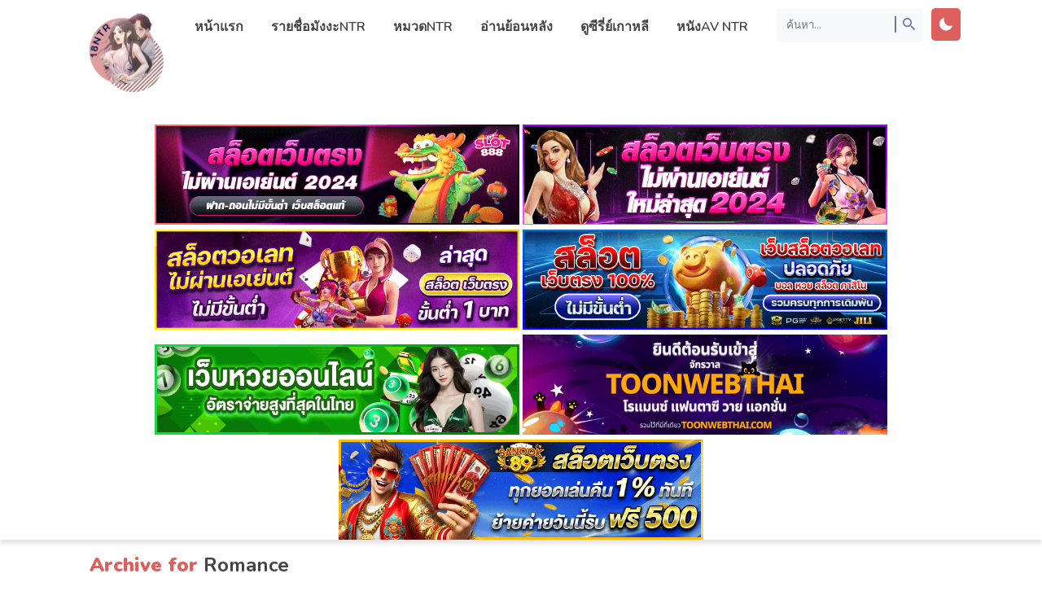

--- FILE ---
content_type: text/html; charset=UTF-8
request_url: https://18ntr.com/genre/romance/
body_size: 14438
content:
<html xmlns="http://www.w3.org/1999/xhtml" lang="th">
<head>
<meta name="viewport" content="width=device-width, initial-scale=1">
<meta http-equiv="Content-Type" content="text/html; charset=UTF-8" />
<meta name="revisit-after" content="1 days">
<meta name="rating" content="general">
<meta name="distribution" content="global">
<meta name="target" content="global">
<meta content='All-Language' http-equiv='Content-Language'/>
<meta name="DC.title" content="Romance Archives - 18NTR | แหล่งรวบรวมมังงะ NTR มังงะแย่งแฟน" />
<title>Romance Archives - 18NTR | แหล่งรวบรวมมังงะ NTR มังงะแย่งแฟน</title>
<!-- Facebook SDK -->
<div id="fb-root"></div>
<script async defer crossorigin="anonymous" src="https://connect.facebook.net/en_US/sdk.js#xfbml=1&version=v17.0" nonce="549443259368787"></script>
<meta name='robots' content='index, follow, max-image-preview:large, max-snippet:-1, max-video-preview:-1' />

	<!-- This site is optimized with the Yoast SEO plugin v26.7 - https://yoast.com/wordpress/plugins/seo/ -->
	<link rel="canonical" href="https://18ntr.com/genre/romance/" />
	<link rel="next" href="https://18ntr.com/genre/romance/page/2/" />
	<meta property="og:locale" content="th_TH" />
	<meta property="og:type" content="article" />
	<meta property="og:title" content="Romance Archives - 18NTR | แหล่งรวบรวมมังงะ NTR มังงะแย่งแฟน" />
	<meta property="og:url" content="https://18ntr.com/genre/romance/" />
	<meta property="og:site_name" content="18NTR | แหล่งรวบรวมมังงะ NTR มังงะแย่งแฟน" />
	<meta name="twitter:card" content="summary_large_image" />
	<script type="application/ld+json" class="yoast-schema-graph">{"@context":"https://schema.org","@graph":[{"@type":"CollectionPage","@id":"https://18ntr.com/genre/romance/","url":"https://18ntr.com/genre/romance/","name":"Romance Archives - 18NTR | แหล่งรวบรวมมังงะ NTR มังงะแย่งแฟน","isPartOf":{"@id":"https://18ntr.com/#website"},"primaryImageOfPage":{"@id":"https://18ntr.com/genre/romance/#primaryimage"},"image":{"@id":"https://18ntr.com/genre/romance/#primaryimage"},"thumbnailUrl":"https://18ntr.com/wp-content/uploads/2024/03/88-1.webp","breadcrumb":{"@id":"https://18ntr.com/genre/romance/#breadcrumb"},"inLanguage":"th"},{"@type":"ImageObject","inLanguage":"th","@id":"https://18ntr.com/genre/romance/#primaryimage","url":"https://18ntr.com/wp-content/uploads/2024/03/88-1.webp","contentUrl":"https://18ntr.com/wp-content/uploads/2024/03/88-1.webp","width":1080,"height":1512},{"@type":"BreadcrumbList","@id":"https://18ntr.com/genre/romance/#breadcrumb","itemListElement":[{"@type":"ListItem","position":1,"name":"Home","item":"https://18ntr.com/"},{"@type":"ListItem","position":2,"name":"Romance"}]},{"@type":"WebSite","@id":"https://18ntr.com/#website","url":"https://18ntr.com/","name":"18NTR | แหล่งรวบรวมมังงะ NTR มังงะแย่งแฟน","description":"อ่านมังงะ โดจินNTR Doujin Manhwa แปลไทย มังงะเกาหลี18+ มังงะแนวถูกแย่งแฟน ถูกแย่งเมีย","potentialAction":[{"@type":"SearchAction","target":{"@type":"EntryPoint","urlTemplate":"https://18ntr.com/?s={search_term_string}"},"query-input":{"@type":"PropertyValueSpecification","valueRequired":true,"valueName":"search_term_string"}}],"inLanguage":"th"}]}</script>
	<!-- / Yoast SEO plugin. -->


<link rel="alternate" type="application/rss+xml" title="ฟีด 18NTR | แหล่งรวบรวมมังงะ NTR มังงะแย่งแฟน &raquo; Romance Genres" href="https://18ntr.com/genre/romance/feed/" />
<style id='wp-img-auto-sizes-contain-inline-css' type='text/css'>
img:is([sizes=auto i],[sizes^="auto," i]){contain-intrinsic-size:3000px 1500px}
/*# sourceURL=wp-img-auto-sizes-contain-inline-css */
</style>

<link rel='stylesheet' id='wp-block-library-css' href='https://18ntr.com/wp-includes/css/dist/block-library/style.min.css?ver=6.9' type='text/css' media='all' />
<style id='global-styles-inline-css' type='text/css'>
:root{--wp--preset--aspect-ratio--square: 1;--wp--preset--aspect-ratio--4-3: 4/3;--wp--preset--aspect-ratio--3-4: 3/4;--wp--preset--aspect-ratio--3-2: 3/2;--wp--preset--aspect-ratio--2-3: 2/3;--wp--preset--aspect-ratio--16-9: 16/9;--wp--preset--aspect-ratio--9-16: 9/16;--wp--preset--color--black: #000000;--wp--preset--color--cyan-bluish-gray: #abb8c3;--wp--preset--color--white: #ffffff;--wp--preset--color--pale-pink: #f78da7;--wp--preset--color--vivid-red: #cf2e2e;--wp--preset--color--luminous-vivid-orange: #ff6900;--wp--preset--color--luminous-vivid-amber: #fcb900;--wp--preset--color--light-green-cyan: #7bdcb5;--wp--preset--color--vivid-green-cyan: #00d084;--wp--preset--color--pale-cyan-blue: #8ed1fc;--wp--preset--color--vivid-cyan-blue: #0693e3;--wp--preset--color--vivid-purple: #9b51e0;--wp--preset--gradient--vivid-cyan-blue-to-vivid-purple: linear-gradient(135deg,rgb(6,147,227) 0%,rgb(155,81,224) 100%);--wp--preset--gradient--light-green-cyan-to-vivid-green-cyan: linear-gradient(135deg,rgb(122,220,180) 0%,rgb(0,208,130) 100%);--wp--preset--gradient--luminous-vivid-amber-to-luminous-vivid-orange: linear-gradient(135deg,rgb(252,185,0) 0%,rgb(255,105,0) 100%);--wp--preset--gradient--luminous-vivid-orange-to-vivid-red: linear-gradient(135deg,rgb(255,105,0) 0%,rgb(207,46,46) 100%);--wp--preset--gradient--very-light-gray-to-cyan-bluish-gray: linear-gradient(135deg,rgb(238,238,238) 0%,rgb(169,184,195) 100%);--wp--preset--gradient--cool-to-warm-spectrum: linear-gradient(135deg,rgb(74,234,220) 0%,rgb(151,120,209) 20%,rgb(207,42,186) 40%,rgb(238,44,130) 60%,rgb(251,105,98) 80%,rgb(254,248,76) 100%);--wp--preset--gradient--blush-light-purple: linear-gradient(135deg,rgb(255,206,236) 0%,rgb(152,150,240) 100%);--wp--preset--gradient--blush-bordeaux: linear-gradient(135deg,rgb(254,205,165) 0%,rgb(254,45,45) 50%,rgb(107,0,62) 100%);--wp--preset--gradient--luminous-dusk: linear-gradient(135deg,rgb(255,203,112) 0%,rgb(199,81,192) 50%,rgb(65,88,208) 100%);--wp--preset--gradient--pale-ocean: linear-gradient(135deg,rgb(255,245,203) 0%,rgb(182,227,212) 50%,rgb(51,167,181) 100%);--wp--preset--gradient--electric-grass: linear-gradient(135deg,rgb(202,248,128) 0%,rgb(113,206,126) 100%);--wp--preset--gradient--midnight: linear-gradient(135deg,rgb(2,3,129) 0%,rgb(40,116,252) 100%);--wp--preset--font-size--small: 13px;--wp--preset--font-size--medium: 20px;--wp--preset--font-size--large: 36px;--wp--preset--font-size--x-large: 42px;--wp--preset--spacing--20: 0.44rem;--wp--preset--spacing--30: 0.67rem;--wp--preset--spacing--40: 1rem;--wp--preset--spacing--50: 1.5rem;--wp--preset--spacing--60: 2.25rem;--wp--preset--spacing--70: 3.38rem;--wp--preset--spacing--80: 5.06rem;--wp--preset--shadow--natural: 6px 6px 9px rgba(0, 0, 0, 0.2);--wp--preset--shadow--deep: 12px 12px 50px rgba(0, 0, 0, 0.4);--wp--preset--shadow--sharp: 6px 6px 0px rgba(0, 0, 0, 0.2);--wp--preset--shadow--outlined: 6px 6px 0px -3px rgb(255, 255, 255), 6px 6px rgb(0, 0, 0);--wp--preset--shadow--crisp: 6px 6px 0px rgb(0, 0, 0);}:where(.is-layout-flex){gap: 0.5em;}:where(.is-layout-grid){gap: 0.5em;}body .is-layout-flex{display: flex;}.is-layout-flex{flex-wrap: wrap;align-items: center;}.is-layout-flex > :is(*, div){margin: 0;}body .is-layout-grid{display: grid;}.is-layout-grid > :is(*, div){margin: 0;}:where(.wp-block-columns.is-layout-flex){gap: 2em;}:where(.wp-block-columns.is-layout-grid){gap: 2em;}:where(.wp-block-post-template.is-layout-flex){gap: 1.25em;}:where(.wp-block-post-template.is-layout-grid){gap: 1.25em;}.has-black-color{color: var(--wp--preset--color--black) !important;}.has-cyan-bluish-gray-color{color: var(--wp--preset--color--cyan-bluish-gray) !important;}.has-white-color{color: var(--wp--preset--color--white) !important;}.has-pale-pink-color{color: var(--wp--preset--color--pale-pink) !important;}.has-vivid-red-color{color: var(--wp--preset--color--vivid-red) !important;}.has-luminous-vivid-orange-color{color: var(--wp--preset--color--luminous-vivid-orange) !important;}.has-luminous-vivid-amber-color{color: var(--wp--preset--color--luminous-vivid-amber) !important;}.has-light-green-cyan-color{color: var(--wp--preset--color--light-green-cyan) !important;}.has-vivid-green-cyan-color{color: var(--wp--preset--color--vivid-green-cyan) !important;}.has-pale-cyan-blue-color{color: var(--wp--preset--color--pale-cyan-blue) !important;}.has-vivid-cyan-blue-color{color: var(--wp--preset--color--vivid-cyan-blue) !important;}.has-vivid-purple-color{color: var(--wp--preset--color--vivid-purple) !important;}.has-black-background-color{background-color: var(--wp--preset--color--black) !important;}.has-cyan-bluish-gray-background-color{background-color: var(--wp--preset--color--cyan-bluish-gray) !important;}.has-white-background-color{background-color: var(--wp--preset--color--white) !important;}.has-pale-pink-background-color{background-color: var(--wp--preset--color--pale-pink) !important;}.has-vivid-red-background-color{background-color: var(--wp--preset--color--vivid-red) !important;}.has-luminous-vivid-orange-background-color{background-color: var(--wp--preset--color--luminous-vivid-orange) !important;}.has-luminous-vivid-amber-background-color{background-color: var(--wp--preset--color--luminous-vivid-amber) !important;}.has-light-green-cyan-background-color{background-color: var(--wp--preset--color--light-green-cyan) !important;}.has-vivid-green-cyan-background-color{background-color: var(--wp--preset--color--vivid-green-cyan) !important;}.has-pale-cyan-blue-background-color{background-color: var(--wp--preset--color--pale-cyan-blue) !important;}.has-vivid-cyan-blue-background-color{background-color: var(--wp--preset--color--vivid-cyan-blue) !important;}.has-vivid-purple-background-color{background-color: var(--wp--preset--color--vivid-purple) !important;}.has-black-border-color{border-color: var(--wp--preset--color--black) !important;}.has-cyan-bluish-gray-border-color{border-color: var(--wp--preset--color--cyan-bluish-gray) !important;}.has-white-border-color{border-color: var(--wp--preset--color--white) !important;}.has-pale-pink-border-color{border-color: var(--wp--preset--color--pale-pink) !important;}.has-vivid-red-border-color{border-color: var(--wp--preset--color--vivid-red) !important;}.has-luminous-vivid-orange-border-color{border-color: var(--wp--preset--color--luminous-vivid-orange) !important;}.has-luminous-vivid-amber-border-color{border-color: var(--wp--preset--color--luminous-vivid-amber) !important;}.has-light-green-cyan-border-color{border-color: var(--wp--preset--color--light-green-cyan) !important;}.has-vivid-green-cyan-border-color{border-color: var(--wp--preset--color--vivid-green-cyan) !important;}.has-pale-cyan-blue-border-color{border-color: var(--wp--preset--color--pale-cyan-blue) !important;}.has-vivid-cyan-blue-border-color{border-color: var(--wp--preset--color--vivid-cyan-blue) !important;}.has-vivid-purple-border-color{border-color: var(--wp--preset--color--vivid-purple) !important;}.has-vivid-cyan-blue-to-vivid-purple-gradient-background{background: var(--wp--preset--gradient--vivid-cyan-blue-to-vivid-purple) !important;}.has-light-green-cyan-to-vivid-green-cyan-gradient-background{background: var(--wp--preset--gradient--light-green-cyan-to-vivid-green-cyan) !important;}.has-luminous-vivid-amber-to-luminous-vivid-orange-gradient-background{background: var(--wp--preset--gradient--luminous-vivid-amber-to-luminous-vivid-orange) !important;}.has-luminous-vivid-orange-to-vivid-red-gradient-background{background: var(--wp--preset--gradient--luminous-vivid-orange-to-vivid-red) !important;}.has-very-light-gray-to-cyan-bluish-gray-gradient-background{background: var(--wp--preset--gradient--very-light-gray-to-cyan-bluish-gray) !important;}.has-cool-to-warm-spectrum-gradient-background{background: var(--wp--preset--gradient--cool-to-warm-spectrum) !important;}.has-blush-light-purple-gradient-background{background: var(--wp--preset--gradient--blush-light-purple) !important;}.has-blush-bordeaux-gradient-background{background: var(--wp--preset--gradient--blush-bordeaux) !important;}.has-luminous-dusk-gradient-background{background: var(--wp--preset--gradient--luminous-dusk) !important;}.has-pale-ocean-gradient-background{background: var(--wp--preset--gradient--pale-ocean) !important;}.has-electric-grass-gradient-background{background: var(--wp--preset--gradient--electric-grass) !important;}.has-midnight-gradient-background{background: var(--wp--preset--gradient--midnight) !important;}.has-small-font-size{font-size: var(--wp--preset--font-size--small) !important;}.has-medium-font-size{font-size: var(--wp--preset--font-size--medium) !important;}.has-large-font-size{font-size: var(--wp--preset--font-size--large) !important;}.has-x-large-font-size{font-size: var(--wp--preset--font-size--x-large) !important;}
/*# sourceURL=global-styles-inline-css */
</style>

<style id='classic-theme-styles-inline-css' type='text/css'>
/*! This file is auto-generated */
.wp-block-button__link{color:#fff;background-color:#32373c;border-radius:9999px;box-shadow:none;text-decoration:none;padding:calc(.667em + 2px) calc(1.333em + 2px);font-size:1.125em}.wp-block-file__button{background:#32373c;color:#fff;text-decoration:none}
/*# sourceURL=/wp-includes/css/classic-themes.min.css */
</style>
<link rel='stylesheet' id='Ionicons-css' href='https://18ntr.com/wp-content/themes/18ntr/assets/css/ionicons.min.css?ver=6.9' type='text/css' media='all' />
<link rel='stylesheet' id='Style-css' href='https://18ntr.com/wp-content/themes/18ntr/style.css?ver=6.9' type='text/css' media='all' />
<link rel='stylesheet' id='Sweetalert-css' href='https://18ntr.com/wp-content/themes/18ntr/assets/css/sweetalert2.min.css?ver=6.9' type='text/css' media='all' />
<link rel='stylesheet' id='simple-favorites-css' href='https://18ntr.com/wp-content/plugins/favorites/assets/css/favorites.css?ver=2.3.6' type='text/css' media='all' />
<script type="text/javascript" src="https://18ntr.com/wp-content/themes/18ntr/assets/js/sweetalert2.all.min.js?ver=6.9" id="Sweetalert JS-js"></script>
<script type="text/javascript" src="https://18ntr.com/wp-content/themes/18ntr/assets/js/jquery.min.js" id="jquery-js"></script>
<script type="text/javascript" id="favorites-js-extra">
/* <![CDATA[ */
var favorites_data = {"ajaxurl":"https://18ntr.com/wp-admin/admin-ajax.php","nonce":"d8dd18c942","favorite":"\u003Ci class=\"icon ion-md-heart\"\u003E\u003C/i\u003E Bookmark","favorited":"\u003Ci class=\"icon ion-md-close\"\u003E\u003C/i\u003E Remove","includecount":"","indicate_loading":"","loading_text":"Loading","loading_image":"","loading_image_active":"","loading_image_preload":"","cache_enabled":"1","button_options":{"button_type":"custom","custom_colors":false,"box_shadow":false,"include_count":false,"default":{"background_default":false,"border_default":false,"text_default":false,"icon_default":false,"count_default":false},"active":{"background_active":false,"border_active":false,"text_active":false,"icon_active":false,"count_active":false}},"authentication_modal_content":"\u003Cp\u003EPlease login to add favorites.\u003C/p\u003E\u003Cp\u003E\u003Ca href=\"#\" data-favorites-modal-close\u003EDismiss this notice\u003C/a\u003E\u003C/p\u003E","authentication_redirect":"","dev_mode":"","logged_in":"","user_id":"0","authentication_redirect_url":"https://18ntr.com/ntr18-18/"};
//# sourceURL=favorites-js-extra
/* ]]> */
</script>
<script type="text/javascript" src="https://18ntr.com/wp-content/plugins/favorites/assets/js/favorites.min.js?ver=2.3.6" id="favorites-js"></script>
<link rel="https://api.w.org/" href="https://18ntr.com/wp-json/" /><link rel="EditURI" type="application/rsd+xml" title="RSD" href="https://18ntr.com/xmlrpc.php?rsd" />
<meta name="generator" content="WordPress 6.9" />
<link rel="icon" href="https://18ntr.com/wp-content/uploads/2021/09/cropped-18ntr-32x32.png" sizes="32x32" />
<link rel="icon" href="https://18ntr.com/wp-content/uploads/2021/09/cropped-18ntr-192x192.png" sizes="192x192" />
<link rel="apple-touch-icon" href="https://18ntr.com/wp-content/uploads/2021/09/cropped-18ntr-180x180.png" />
<meta name="msapplication-TileImage" content="https://18ntr.com/wp-content/uploads/2021/09/cropped-18ntr-270x270.png" />
		<style type="text/css" id="wp-custom-css">
			.header-logo img {
    height: 110px;
}
.popular {
    background: #f7fafc;
    background: #aea095;
    -webkit-animation: loopnavbg-data-v-c423aec0 350s linear infinite;
    animation: loopnavbg-data-v-c423aec0 350s linear infinite;
    -webkit-animation: loopnavbg-data-v-c423aec0 350s linear infinite;
    animation: loopnavbg-data-v-c423aec0 350s linear infinite;
    padding-top: 10px;
    padding-bottom: 15px;
}
.dark .popular {
    background: #45475a;
    background: #45475a url(https://cdn.staticaly.com/img/media1.giphy.com/media/W29BRtygkANxkx2IuD/giphy.gif);
}
.series-chapterlist {
    list-style: none;
    padding: 0;
    font-size: 15px;
    max-height: max-content!important;
    overflow-y: scroll;
}
.reader-area {
    pointer-events: unset;
    text-align: center;
    position: relative;
}
.footertop {
    overflow: hidden;
    background: #dc605d;
    padding: 10px;
}
@media (min-width: 1200px) {
	.col-xl-6 {
		-ms-flex: 0 0 50%;
		flex: 0 0 50%;
		max-width: 50%;
	}
}

@media (min-width: 992px)
{
	.col-lg-6 {
		-ms-flex: 0 0 50%;
		flex: 0 0 50%;
		max-width: 50%;
	}
}

.th-ban .row {
    display: -ms-flexbox;
    display: flex;
    -ms-flex-wrap: wrap;
    flex-wrap: wrap;
    margin-right: -15px;
    margin-left: -15px;
}

 .col-lg-6 .image-responsive-main-top{
	width: 100% !important;
}

.th-ban{
	text-align: center;
}

@media only screen and (max-width: 620px){
	.th-ban img {
		width: 100% !important;
	}
}

.th-ban img {
    width: 35%;
}
.wbnn{position:fixed;top:300px;z-index:999999;display:none}.wbnn .wbnn-close{position:absolute;width:25px;height:25px;top:-12px;background:url(https://vvv.xn--s3cx7a.com/heng/maitongpid.png),no-repeat;background-size:25px 25px}.wbnn img{width:100px;height:auto}.w-bnn-bottom{bottom:0;top:unset;left:270px}.w-bnn-bottom img{width:auto;height:74px}.w-bnn-bottom .wbnn-close{right:-12px}.w-bnn-left{left:20px}.w-bnn-right{right:20px}.w-bnn-left .wbnn-close{left:-12px}.w-bnn-right .wbnn-close{right:-12px}







.fb-comments iframe {
    background: #fff; /* ตั้งค่าแบ็กกราวด์ของ iframe เป็นสีดำ */
    color: #fff; /* ตั้งค่าตัวหนังสือเป็นสีขาว */
}		</style>
		</head>
<body>	
<style>
.header-logo .icon{color:#dc605d}
.header-logo:hover{color:#dc605d}
.header-navigation .menu-item a:hover,.header-navigation .current-menu-item{box-shadow:inset 0 -5px 0 #dc605d}
.header-navigation .menu-item.menu-item-has-children:hover .sub-menu .menu-item:hover{background:#dc605d}
.notif{background:#dc605d}
.content h2 span{color:#dc605d}
a.otherz{background:#dc605d}
button.simplefavorites-clear{background:#dc605d}
.flexbox-number{background:#dc605d;border-top:solid 5px }
.flexbox-item:hover .flexbox-title{color:#dc605d}
.flexbox2-side .synops::-webkit-scrollbar-thumb{background-color:}
.flexbox2-side .genres a:hover{color:#dc605d}
.flexbox3-side .title a:hover{color:#dc605d}
.flexbox3-side ul.chapter li a:hover{background:#dc605d}
.nav-chapter .list{background:#dc605d}
.pagination a:hover,.pagination .page-numbers.current{background:#dc605d}
.mangalist-nav{border-bottom:solid 4px #dc605d}
.mangalist-nav a:hover{background:#dc605d}
.mangalist-blc ul{color:#dc605d}
.mangalist-blc ul li a.series:hover{color:#dc605d}
.advancedsearch .btn{background:#dc605d}
.achlist li a:hover{background:#dc605d}
.series-infolist a{color:#dc605d}
.series-genres a:hover{background:#dc605d}
.series-chapterlist li:hover{background:#dc605d}
.series-chapterlist li:hover .flexch-book, .series-chapterlist li:hover .flexch-dllink{background:}
.series-chapterlist li a:visited{color:#dc605d}
.series-chapterlist::-webkit-scrollbar-thumb{background-color:}
.sidenav .closebtn:hover{color:#dc605d}
.sidenav .titlex{border-bottom:solid 4px #dc605d}
.sidenav .chapx a:hover, .sidenav .chapx a.active{color:#dc605d}
#commentform input#submit{background:#dc605d}
.reply{background:#dc605d}
.pagenon span{font-size:20px;border-bottom:solid 3px #dc605d}
.footertop-right a:hover{background:#dc605d}
.footerbody-widget h3 span{border-bottom:solid 4px #dc605d}
.pagenon a{background:#dc605d}
.scrollToTop{background:#dc605d}
.searchbox:hover .searchbox-title{color:#dc605d}
.theme-mode .switch{background:#dc605d}
.dark .header-logo:hover{color:#dc605d}
.dark .series-genres a:hover{background:#dc605d}
.dark .flexbox3-side ul.chapter li a:hover{background:#dc605d}
.dark .achlist li a:hover{background:#dc605d}
.dark .series-chapterlist li:hover{background:#dc605d}
.dark .pagination a:hover{background:#dc605d}
@media (max-width:768px){
#navigation{border-top:solid 4px #dc605d}
.header-right{border-top:solid 4px #dc605d}
.header-navigation .menu-item a:hover,.header-navigation .current-menu-item{box-shadow:inset 5px 0 0 0 #dc605d}}
</style>
<header class="header">
<div class="container">
<div class="header-menu">
<input id="showmenu" type="checkbox" role="button"><label class="showmenu" for="showmenu"><i class="icon ion-md-menu"></i></label>
<div class="header-logo">
<a href="https://18ntr.com/" title="18NTR | แหล่งรวบรวมมังงะ NTR มังงะแย่งแฟน" rel="home"><img src="https://18ntr.com/wp-content/uploads/2022/07/18NTR.png" alt="18NTR | แหล่งรวบรวมมังงะ NTR มังงะแย่งแฟน" title="18NTR | แหล่งรวบรวมมังงะ NTR มังงะแย่งแฟน" rel="home" /></a>
</div>
<ul id="navigation" class="header-navigation"><li id="menu-item-22" class="menu-item menu-item-type-custom menu-item-object-custom menu-item-home menu-item-22"><a href="https://18ntr.com">หน้าแรก</a></li>
<li id="menu-item-42" class="menu-item menu-item-type-post_type menu-item-object-page menu-item-has-children menu-item-42"><a href="https://18ntr.com/manga-list/">รายชื่อมังงะNTR</a>
<ul class="sub-menu">
	<li id="menu-item-1279" class="menu-item menu-item-type-custom menu-item-object-custom menu-item-1279"><a href="https://manga-bl.com/">มังงะวาย</a></li>
</ul>
</li>
<li id="menu-item-23" class="menu-item menu-item-type-post_type menu-item-object-page menu-item-23"><a href="https://18ntr.com/genre-list/">หมวดNTR</a></li>
<li id="menu-item-24" class="menu-item menu-item-type-post_type menu-item-object-page menu-item-24"><a href="https://18ntr.com/bookmark/">อ่านย้อนหลัง</a></li>
<li id="menu-item-16239" class="menu-item menu-item-type-custom menu-item-object-custom menu-item-16239"><a href="https://xn--12ct3edm9aycubf0j2d7b.com/">ดูซีรี่ย์เกาหลี</a></li>
<li id="menu-item-19198" class="menu-item menu-item-type-custom menu-item-object-custom menu-item-19198"><a href="https://javntr.com/">หนังAV NTR</a></li>
</ul><input id="showsearch" type="checkbox" role="button"><label class="showsearch" for="showsearch"><i class="icon ion-md-search"></i></label>
<div class="theme-mode">
<input type="checkbox" id="themeswitch" name="themeswitch">
<label id="switch" class="switch" for="themeswitch"><i class="icon ion-md-moon"></i></label>
</div>
<div class="header-right">
<div class="header-searchbar">
<form action="https://18ntr.com/" id="form" method="get" itemprop="potentialAction" itemscope itemtype="http://schema.org/SearchAction">
<meta itemprop="target" content="https://18ntr.com/?s={query}"/>
<input class="search" id="search" onkeyup="fetchResults()" itemprop="query-input" type="text" placeholder="ค้นหา..." aria-label="Search" name="s" autocomplete="off"/>
<button type="submit" value="Submit"><i class="icon ion-md-search"></i></button>
</form>
<div id="datafetch"></div>
</div>
</div>
</div>
</div>
	<br>
	<br>
	<br>
	<br>
		<center><div class="th-ban text-center">
			<a href="https://topfuelsaloon.com/" target="_blank"><img src="https://18ntr.com/wp-content/uploads/2025/04/009c86de21eec130efa3b836de17c717.gif" alt="สล็อตเว็บตรง"></a>	
			<a href="https://ceresvt.com/" target="_blank"><img src="https://18ntr.com/wp-content/uploads/2025/12/206c6ec1025402a47fe39a593ff88f53.gif" alt="สล็อตเว็บตรง" rel="dofollow"></a>
			<a href="https://oceanosanos.org/" target="_blank"><img src="https://18ntr.com/wp-content/uploads/2025/12/c615fc.gif" alt="สล็อตเว็บตรง" rel="dofollow"></a>
			<a href="https://www.epicsciences.com/company/" target="_blank"><img src="https://18ntr.com/wp-content/uploads/2025/12/67f15c27.gif" alt="สล็อตเว็บตรง" rel="dofollow"></a>
			<a href="https://endevis.com/" target="_blank"><img src="https://18ntr.com/wp-content/uploads/2025/07/lotto1.gif" alt="หวยออนไลน์" rel="dofollow"></a>
			<a href="https://toonwebthai.com/" target="_blank"><img src="https://18ntr.com/wp-content/uploads/2025/11/toonwebthai.png" alt="มังงะ" rel="dofollow"></a>
			<a href="https://www.felineworlds.com" target="_blank"><img src="https://18ntr.com/wp-content/uploads/2025/07/banner-seo.gif" alt="สล็อตเว็บตรง" rel="dofollow"></a>

			
			</div></center>
</header>
<main>
<div class="content">
<div class="container">
<h2><span>Archive for</span> Romance</h2>
<div class="flexbox2">
<div class="flexbox2-item">
<div class="flexbox2-content">
<a href="https://18ntr.com/series/a-guide-to-corrupting-them-with-hypnosis/" title="A Guide to Corrupting Them With Hypnosis"> 
<div class="flexbox2-thumb"> 
<img src="https://18ntr.com/wp-content/uploads/2024/03/88-1.webp" alt="A Guide to Corrupting Them With Hypnosis" title="A Guide to Corrupting Them With Hypnosis"><div class="flexbox2-title"><span>A Guide to Corrupting Them With Hypnosis</span><span class="studio"></span></div>
</div>
</a>
<div class="flexbox2-side"> 
<div class="type Manhwa">Manhwa</div>
<div class="info">
<div class="score full"><i class="icon ion-md-star"></i> </div>
</div>
<div class="synops"><p>เรื่องย่อ A Guide to Corrupting Them With Hypnosis เมื่อซอนอูได้รับเทียนหอมที่มีพลังสะกดจิต เขาก็สะกดจิตซูอาซึ่งเปรียบเสมือนแม่ของเขา มือของซอนอูหาทางไปยังสถานที่ลับของซูอา… “นูน่า ถอดกางเกงชั้นในของคุณออก คุณไม่ต้องเขินอายต่อหน้า ของครอบครัวคุณ”</p>
</div>
<div class="genres"><span><a href="https://18ntr.com/genre/adult/" rel="tag">Adult</a>, <a href="https://18ntr.com/genre/doujin/" rel="tag">Doujin</a>, <a href="https://18ntr.com/genre/drama/" rel="tag">Drama</a>, <a href="https://18ntr.com/genre/fantasy/" rel="tag">Fantasy</a>, <a href="https://18ntr.com/genre/harem/" rel="tag">Harem</a>, <a href="https://18ntr.com/genre/manhwa/" rel="tag">Manhwa</a>, <a href="https://18ntr.com/genre/romance/" rel="tag">Romance</a>, <a href="https://18ntr.com/genre/%e0%b8%a1%e0%b8%b1%e0%b8%87%e0%b8%87%e0%b8%b0-ntr/" rel="tag">มังงะ ntr</a>, <a href="https://18ntr.com/genre/%e0%b9%82%e0%b8%94%e0%b8%88%e0%b8%b4%e0%b8%99/" rel="tag">โดจิน</a>, <a href="https://18ntr.com/genre/%e0%b9%82%e0%b8%94%e0%b8%88%e0%b8%b4%e0%b8%99%e0%b9%80%e0%b8%81%e0%b8%b2%e0%b8%ab%e0%b8%a5%e0%b8%b5/" rel="tag">โดจินเกาหลี</a></span></div>
</div>
</div>
</div><div class="flexbox2-item">
<div class="flexbox2-content">
<a href="https://18ntr.com/series/that-mans-study-method/" title="That Man’s Study Method"> 
<div class="flexbox2-thumb"> 
<img src="https://18ntr.com/wp-content/uploads/2024/03/27.jpg?resize=225,310" alt="That Man’s Study Method" title="That Man’s Study Method"><div class="flexbox2-title"><span>That Man’s Study Method</span><span class="studio"></span></div>
</div>
</a>
<div class="flexbox2-side"> 
<div class="type Manhwa">Manhwa</div>
<div class="info">
<div class="score full"><i class="icon ion-md-star"></i> </div>
</div>
<div class="synops"><p>เรื่องย่อ That Man’s Study Method โอ้ ซูมิน นักเรียนที่กำลังศึกษาเพื่อเข้ามหาวิทยาลัยอันทรงเกียรติ กำลังมุ่งความสนใจไปที่การเรียนและตั้งเป้าที่จะคว้าเหรียญทองในการสอบเข้ามหาวิทยาลัยขั้นสุดท้าย… แต่เพื่อนบ้านสุดเซ็กซี่ของเขาคือครูสอนพิเศษของเขา?! ป้าคะ ถ้าหนูตื่นเต้นขนาดนั้น หนูก็ตั้งใจเรียนได้นะ…! มันใช้งานได้จริง…? “อาจารย์จะช่วยคุณ…”</p>
</div>
<div class="genres"><span><a href="https://18ntr.com/genre/comedy/" rel="tag">Comedy</a>, <a href="https://18ntr.com/genre/doujin/" rel="tag">Doujin</a>, <a href="https://18ntr.com/genre/drama/" rel="tag">Drama</a>, <a href="https://18ntr.com/genre/manhwa/" rel="tag">Manhwa</a>, <a href="https://18ntr.com/genre/mature/" rel="tag">Mature</a>, <a href="https://18ntr.com/genre/romance/" rel="tag">Romance</a>, <a href="https://18ntr.com/genre/school-life/" rel="tag">School Life</a>, <a href="https://18ntr.com/genre/seinen/" rel="tag">Seinen</a>, <a href="https://18ntr.com/genre/%e0%b8%a1%e0%b8%b1%e0%b8%87%e0%b8%87%e0%b8%b0-ntr/" rel="tag">มังงะ ntr</a>, <a href="https://18ntr.com/genre/%e0%b9%82%e0%b8%94%e0%b8%88%e0%b8%b4%e0%b8%99/" rel="tag">โดจิน</a>, <a href="https://18ntr.com/genre/%e0%b9%82%e0%b8%94%e0%b8%88%e0%b8%b4%e0%b8%99%e0%b9%80%e0%b8%81%e0%b8%b2%e0%b8%ab%e0%b8%a5%e0%b8%b5/" rel="tag">โดจินเกาหลี</a></span></div>
</div>
</div>
</div><div class="flexbox2-item">
<div class="flexbox2-content">
<a href="https://18ntr.com/series/sextertainment/" title="Sextertainment"> 
<div class="flexbox2-thumb"> 
<img src="https://18ntr.com/wp-content/uploads/2024/03/25-1.jpg?resize=225,310" alt="Sextertainment" title="Sextertainment"><div class="flexbox2-title"><span>Sextertainment</span><span class="studio"></span></div>
</div>
</a>
<div class="flexbox2-side"> 
<div class="type Manhwa">Manhwa</div>
<div class="info">
<div class="score full"><i class="icon ion-md-star"></i> </div>
</div>
<div class="synops"><p>เรื่องย่อ sextertainment นากาอินเป็นผู้จัดการของเกิร์ลกรุ๊ปน้องใหม่ วันหนึ่ง หลังจากเคลียร์เกมไอดอลสำหรับผู้ใหญ่จนครบทุกด่าน สมาชิกเกิร์ลกรุ๊ปที่เขาดูแลก็กลายเป็นตัวละครในเกมที่เขาทำสำเร็จ…? ข้อความสถานะปรากฏขึ้นต่อหน้าต่อตาเขา ผสมผสานความเป็นจริงและเกมเข้าด้วยกัน [คุณต้องมีเซ็กส์กับสมาชิกจึงจะได้รับรางวัล!]</p>
</div>
<div class="genres"><span><a href="https://18ntr.com/genre/adult/" rel="tag">Adult</a>, <a href="https://18ntr.com/genre/doujin/" rel="tag">Doujin</a>, <a href="https://18ntr.com/genre/drama/" rel="tag">Drama</a>, <a href="https://18ntr.com/genre/fantasy/" rel="tag">Fantasy</a>, <a href="https://18ntr.com/genre/harem/" rel="tag">Harem</a>, <a href="https://18ntr.com/genre/manhwa/" rel="tag">Manhwa</a>, <a href="https://18ntr.com/genre/romance/" rel="tag">Romance</a>, <a href="https://18ntr.com/genre/seinen/" rel="tag">Seinen</a>, <a href="https://18ntr.com/genre/%e0%b8%a1%e0%b8%b1%e0%b8%87%e0%b8%87%e0%b8%b0-ntr/" rel="tag">มังงะ ntr</a>, <a href="https://18ntr.com/genre/%e0%b9%82%e0%b8%94%e0%b8%88%e0%b8%b4%e0%b8%99/" rel="tag">โดจิน</a>, <a href="https://18ntr.com/genre/%e0%b9%82%e0%b8%94%e0%b8%88%e0%b8%b4%e0%b8%99%e0%b9%80%e0%b8%81%e0%b8%b2%e0%b8%ab%e0%b8%a5%e0%b8%b5/" rel="tag">โดจินเกาหลี</a></span></div>
</div>
</div>
</div><div class="flexbox2-item">
<div class="flexbox2-content">
<a href="https://18ntr.com/series/gobbling-the-goblin/" title="Gobbling the Goblin"> 
<div class="flexbox2-thumb"> 
<img src="https://18ntr.com/wp-content/uploads/2024/03/111.png?resize=225,310" alt="Gobbling the Goblin" title="Gobbling the Goblin"><div class="flexbox2-title"><span>Gobbling the Goblin</span><span class="studio"></span></div>
</div>
</a>
<div class="flexbox2-side"> 
<div class="type Manhwa">Manhwa</div>
<div class="info">
<div class="score full"><i class="icon ion-md-star"></i> </div>
</div>
<div class="synops"><p>เรื่องย่อ gobbling the goblin ก็อบลินที่น่ารังเกียจที่สุดชื่อฮึกรันคือเจ้าแห่งภูเขาก็อบลิน เขาเป็นสิ่งมีชีวิตที่ทรงพลังที่ชอบทรมานมนุษย์ราวกับว่าพวกมันเป็นของเล่นส่วนตัวของเขา ผู้คนพยายามทุกวิถีทางเพื่อเอาใจเขา แต่แม้แต่หมอผีผู้ยิ่งใหญ่ก็ไม่สามารถผ่านเข้ามาหาเขาได้ แต่ในขณะที่เขาพบเหยื่อรายต่อไปเพื่อสนองความต้องการของเขา ในที่สุดเขาก็จะพ่ายแพ้ให้กับยอนตัวน้อยที่ฉลาดหรือเปล่า?</p>
</div>
<div class="genres"><span><a href="https://18ntr.com/genre/doujin/" rel="tag">Doujin</a>, <a href="https://18ntr.com/genre/fantasy/" rel="tag">Fantasy</a>, <a href="https://18ntr.com/genre/historical/" rel="tag">Historical</a>, <a href="https://18ntr.com/genre/josei/" rel="tag">josei</a>, <a href="https://18ntr.com/genre/manhwa/" rel="tag">Manhwa</a>, <a href="https://18ntr.com/genre/romance/" rel="tag">Romance</a>, <a href="https://18ntr.com/genre/smut/" rel="tag">smut</a>, <a href="https://18ntr.com/genre/supernatural/" rel="tag">supernatural</a>, <a href="https://18ntr.com/genre/%e0%b8%a1%e0%b8%b1%e0%b8%87%e0%b8%87%e0%b8%b0-ntr/" rel="tag">มังงะ ntr</a>, <a href="https://18ntr.com/genre/%e0%b9%82%e0%b8%94%e0%b8%88%e0%b8%b4%e0%b8%99/" rel="tag">โดจิน</a>, <a href="https://18ntr.com/genre/%e0%b9%82%e0%b8%94%e0%b8%88%e0%b8%b4%e0%b8%99%e0%b9%80%e0%b8%81%e0%b8%b2%e0%b8%ab%e0%b8%a5%e0%b8%b5/" rel="tag">โดจินเกาหลี</a></span></div>
</div>
</div>
</div><div class="flexbox2-item">
<div class="flexbox2-content">
<a href="https://18ntr.com/series/my-high-school-bully/" title="My High School Bully"> 
<div class="flexbox2-thumb"> 
<img src="https://18ntr.com/wp-content/uploads/2024/03/117.webp" alt="My High School Bully" title="My High School Bully"><div class="flexbox2-title"><span>My High School Bully</span><span class="studio"></span></div>
</div>
</a>
<div class="flexbox2-side"> 
<div class="type Manhwa">Manhwa</div>
<div class="info">
<div class="score full"><i class="icon ion-md-star"></i> </div>
</div>
<div class="synops"></div>
<div class="genres"><span><a href="https://18ntr.com/genre/adult/" rel="tag">Adult</a>, <a href="https://18ntr.com/genre/doujin/" rel="tag">Doujin</a>, <a href="https://18ntr.com/genre/drama/" rel="tag">Drama</a>, <a href="https://18ntr.com/genre/manhwa/" rel="tag">Manhwa</a>, <a href="https://18ntr.com/genre/romance/" rel="tag">Romance</a>, <a href="https://18ntr.com/genre/school-life/" rel="tag">School Life</a>, <a href="https://18ntr.com/genre/seinen/" rel="tag">Seinen</a>, <a href="https://18ntr.com/genre/%e0%b8%a1%e0%b8%b1%e0%b8%87%e0%b8%87%e0%b8%b0-ntr/" rel="tag">มังงะ ntr</a>, <a href="https://18ntr.com/genre/%e0%b9%82%e0%b8%94%e0%b8%88%e0%b8%b4%e0%b8%99/" rel="tag">โดจิน</a>, <a href="https://18ntr.com/genre/%e0%b9%82%e0%b8%94%e0%b8%88%e0%b8%b4%e0%b8%99%e0%b9%80%e0%b8%81%e0%b8%b2%e0%b8%ab%e0%b8%a5%e0%b8%b5/" rel="tag">โดจินเกาหลี</a></span></div>
</div>
</div>
</div><div class="flexbox2-item">
<div class="flexbox2-content">
<a href="https://18ntr.com/series/taming-the-young-villain/" title="Taming the young villain"> 
<div class="flexbox2-thumb"> 
<img src="https://18ntr.com/wp-content/uploads/2024/03/116.jpg?resize=225,310" alt="Taming the young villain" title="Taming the young villain"><div class="flexbox2-title"><span>Taming the young villain</span><span class="studio"></span></div>
</div>
</a>
<div class="flexbox2-side"> 
<div class="type Manhwa">Manhwa</div>
<div class="info">
<div class="score full"><i class="icon ion-md-star"></i> </div>
</div>
<div class="synops"><p>เรื่องย่อ taming the young villain ที่จริงแล้ว lee seong-eum ถูกครอบงำโดย ‘teo gospel’ ลูกน้องของ ira von tarantera viii ผู้เผด็จการในนวนิยายเรื่องนี้ ตามงานต้นฉบับ เขาถูกกำหนดให้ถูกประหารพร้อมกับคนร้าย แต่เมื่อเขารู้เนื้อหาทั้งหมดของนวนิยาย เขาจึงตัดสินใจเปลี่ยนชะตากรรมของเขา เขาจะสามารถทำให้ผู้หญิงชั่วร้ายเชื่องและเอาชีวิตรอดได้จนถึงที่สุดหรือไม่?</p>
</div>
<div class="genres"><span><a href="https://18ntr.com/genre/adult/" rel="tag">Adult</a>, <a href="https://18ntr.com/genre/adventure/" rel="tag">Adventure</a>, <a href="https://18ntr.com/genre/doujin/" rel="tag">Doujin</a>, <a href="https://18ntr.com/genre/drama/" rel="tag">Drama</a>, <a href="https://18ntr.com/genre/fantasy/" rel="tag">Fantasy</a>, <a href="https://18ntr.com/genre/harem/" rel="tag">Harem</a>, <a href="https://18ntr.com/genre/manhwa/" rel="tag">Manhwa</a>, <a href="https://18ntr.com/genre/romance/" rel="tag">Romance</a>, <a href="https://18ntr.com/genre/seinen/" rel="tag">Seinen</a>, <a href="https://18ntr.com/genre/%e0%b8%a1%e0%b8%b1%e0%b8%87%e0%b8%87%e0%b8%b0-ntr/" rel="tag">มังงะ ntr</a>, <a href="https://18ntr.com/genre/%e0%b9%82%e0%b8%94%e0%b8%88%e0%b8%b4%e0%b8%99/" rel="tag">โดจิน</a>, <a href="https://18ntr.com/genre/%e0%b9%82%e0%b8%94%e0%b8%88%e0%b8%b4%e0%b8%99%e0%b9%80%e0%b8%81%e0%b8%b2%e0%b8%ab%e0%b8%a5%e0%b8%b5/" rel="tag">โดจินเกาหลี</a></span></div>
</div>
</div>
</div><div class="flexbox2-item">
<div class="flexbox2-content">
<a href="https://18ntr.com/series/bastard/" title="Bastard"> 
<div class="flexbox2-thumb"> 
<img src="https://18ntr.com/wp-content/uploads/2024/03/115.webp" alt="Bastard" title="Bastard"><div class="flexbox2-title"><span>Bastard</span><span class="studio"></span></div>
</div>
</a>
<div class="flexbox2-side"> 
<div class="type Manhwa">Manhwa</div>
<div class="info">
<div class="score full"><i class="icon ion-md-star"></i> </div>
</div>
<div class="synops"><p>เรื่องย่อ Bastard ซึงโจลี้ภัยในเมืองเล็กๆ ในคังนึงหลังจากสร้างปัญหาสำคัญระหว่างความขัดแย้งเรื่องดินแดนระหว่างสมาชิกแก๊ง ‘มีเหตุผลอะไรที่ฉันไม่ควรนอนลงที่นี่? สุดท้ายแล้วไม่มีใครในที่นี้รู้จักฉันใช่ไหม?’</p>
</div>
<div class="genres"><span><a href="https://18ntr.com/genre/adult/" rel="tag">Adult</a>, <a href="https://18ntr.com/genre/doujin/" rel="tag">Doujin</a>, <a href="https://18ntr.com/genre/drama/" rel="tag">Drama</a>, <a href="https://18ntr.com/genre/manhwa/" rel="tag">Manhwa</a>, <a href="https://18ntr.com/genre/romance/" rel="tag">Romance</a>, <a href="https://18ntr.com/genre/seinen/" rel="tag">Seinen</a>, <a href="https://18ntr.com/genre/%e0%b8%a1%e0%b8%b1%e0%b8%87%e0%b8%87%e0%b8%b0-ntr/" rel="tag">มังงะ ntr</a>, <a href="https://18ntr.com/genre/%e0%b9%82%e0%b8%94%e0%b8%88%e0%b8%b4%e0%b8%99/" rel="tag">โดจิน</a>, <a href="https://18ntr.com/genre/%e0%b9%82%e0%b8%94%e0%b8%88%e0%b8%b4%e0%b8%99%e0%b9%80%e0%b8%81%e0%b8%b2%e0%b8%ab%e0%b8%a5%e0%b8%b5/" rel="tag">โดจินเกาหลี</a></span></div>
</div>
</div>
</div><div class="flexbox2-item">
<div class="flexbox2-content">
<a href="https://18ntr.com/series/welcome-to-the-isekai-convenience-store/" title="Welcome to the Isekai Convenience Store"> 
<div class="flexbox2-thumb"> 
<img src="https://18ntr.com/wp-content/uploads/2024/03/25.jpg?resize=225,310" alt="Welcome to the Isekai Convenience Store" title="Welcome to the Isekai Convenience Store"><div class="flexbox2-title"><span>Welcome to the Isekai Convenience Store</span><span class="studio"></span></div>
</div>
</a>
<div class="flexbox2-side"> 
<div class="type Manhwa">Manhwa</div>
<div class="info">
<div class="score full"><i class="icon ion-md-star"></i> </div>
</div>
<div class="synops"><p>เรื่องย่อ Welcome to the Isekai Convenience Store ‘คิมโดจิน’ เป็นผู้จัดการร้านสะดวกซื้อในอีกโลกหนึ่งที่เขาถูกดึงเข้าไป เขาใช้เวลาทั้งวันอยู่ในร่างที่ไม่ตื่นตัวเมื่อ… สาวพรหมจารีที่มาที่ร้านของเขาฟื้นคืนสติของเขา! “รสชาติของสาวพรหมจารีจอมซุ่มซ่ามนั้นดีที่สุด!”</p>
</div>
<div class="genres"><span><a href="https://18ntr.com/genre/adult/" rel="tag">Adult</a>, <a href="https://18ntr.com/genre/doujin/" rel="tag">Doujin</a>, <a href="https://18ntr.com/genre/drama/" rel="tag">Drama</a>, <a href="https://18ntr.com/genre/fantasy/" rel="tag">Fantasy</a>, <a href="https://18ntr.com/genre/harem/" rel="tag">Harem</a>, <a href="https://18ntr.com/genre/manhwa/" rel="tag">Manhwa</a>, <a href="https://18ntr.com/genre/mature/" rel="tag">Mature</a>, <a href="https://18ntr.com/genre/romance/" rel="tag">Romance</a>, <a href="https://18ntr.com/genre/seinen/" rel="tag">Seinen</a>, <a href="https://18ntr.com/genre/smut/" rel="tag">smut</a>, <a href="https://18ntr.com/genre/%e0%b8%a1%e0%b8%b1%e0%b8%87%e0%b8%87%e0%b8%b0-ntr/" rel="tag">มังงะ ntr</a>, <a href="https://18ntr.com/genre/%e0%b9%82%e0%b8%94%e0%b8%88%e0%b8%b4%e0%b8%99/" rel="tag">โดจิน</a>, <a href="https://18ntr.com/genre/%e0%b9%82%e0%b8%94%e0%b8%88%e0%b8%b4%e0%b8%99%e0%b9%80%e0%b8%81%e0%b8%b2%e0%b8%ab%e0%b8%a5%e0%b8%b5/" rel="tag">โดจินเกาหลี</a></span></div>
</div>
</div>
</div><div class="flexbox2-item">
<div class="flexbox2-content">
<a href="https://18ntr.com/series/driver-in-the-new-city/" title="Driver in the New City"> 
<div class="flexbox2-thumb"> 
<img src="https://18ntr.com/wp-content/uploads/2024/03/22.jpg?resize=225,310" alt="Driver in the New City" title="Driver in the New City"><div class="flexbox2-title"><span>Driver in the New City</span><span class="studio"></span></div>
</div>
</a>
<div class="flexbox2-side"> 
<div class="type Manhwa">Manhwa</div>
<div class="info">
<div class="score full"><i class="icon ion-md-star"></i> </div>
</div>
<div class="synops"><p>เรื่องย่อ driver in the new city โดจินแปลไทย คังจีฮู ผู้ชายที่หนีไปยังเมืองใหม่กวางทันหลังจากเกิดปัญหากับคนอันธพาล ตอนนี้เป็นคนขับรถแล้ว ในขณะที่ให้ความรู้แก่ผู้หญิงเลวทรามเกี่ยวกับงาน เรื่องราวของฮาเร็มก็ถูกเปิดเผย…</p>
</div>
<div class="genres"><span><a href="https://18ntr.com/genre/adult/" rel="tag">Adult</a>, <a href="https://18ntr.com/genre/adventure/" rel="tag">Adventure</a>, <a href="https://18ntr.com/genre/doujin/" rel="tag">Doujin</a>, <a href="https://18ntr.com/genre/drama/" rel="tag">Drama</a>, <a href="https://18ntr.com/genre/harem/" rel="tag">Harem</a>, <a href="https://18ntr.com/genre/manhwa/" rel="tag">Manhwa</a>, <a href="https://18ntr.com/genre/romance/" rel="tag">Romance</a>, <a href="https://18ntr.com/genre/seinen/" rel="tag">Seinen</a>, <a href="https://18ntr.com/genre/slice-of-life/" rel="tag">Slice of Life</a>, <a href="https://18ntr.com/genre/%e0%b8%a1%e0%b8%b1%e0%b8%87%e0%b8%87%e0%b8%b0-ntr/" rel="tag">มังงะ ntr</a>, <a href="https://18ntr.com/genre/%e0%b9%82%e0%b8%94%e0%b8%88%e0%b8%b4%e0%b8%99/" rel="tag">โดจิน</a>, <a href="https://18ntr.com/genre/%e0%b9%82%e0%b8%94%e0%b8%88%e0%b8%b4%e0%b8%99%e0%b9%80%e0%b8%81%e0%b8%b2%e0%b8%ab%e0%b8%a5%e0%b8%b5/" rel="tag">โดจินเกาหลี</a></span></div>
</div>
</div>
</div><div class="flexbox2-item">
<div class="flexbox2-content">
<a href="https://18ntr.com/series/taxi/" title="Taxi"> 
<div class="flexbox2-thumb"> 
<img src="https://18ntr.com/wp-content/uploads/2024/03/21.jpg?resize=225,310" alt="Taxi" title="Taxi"><div class="flexbox2-title"><span>Taxi</span><span class="studio"></span></div>
</div>
</a>
<div class="flexbox2-side"> 
<div class="type Manhwa">Manhwa</div>
<div class="info">
<div class="score full"><i class="icon ion-md-star"></i> </div>
</div>
<div class="synops"><p>เรื่องย่อ taxi ตัวละครหลักคือคนขับแท็กซี่ธรรมดา เริ่มจากผู้หญิงที่ผมไม่เคยพบมาก่อนพาเธอไปก่อน น่าแปลกที่ผู้หญิงที่ขึ้นแท็กซี่ของแสงชอลเปิดใจให้เขาทั้งกายและใจ ผู้หญิงในฝันของเขาจะทำแบบเดียวกันกับเขาเมื่อเธอกลายเป็นลูกค้าของเขาหรือไม่?</p>
</div>
<div class="genres"><span><a href="https://18ntr.com/genre/adult/" rel="tag">Adult</a>, <a href="https://18ntr.com/genre/doujin/" rel="tag">Doujin</a>, <a href="https://18ntr.com/genre/drama/" rel="tag">Drama</a>, <a href="https://18ntr.com/genre/manhwa/" rel="tag">Manhwa</a>, <a href="https://18ntr.com/genre/romance/" rel="tag">Romance</a>, <a href="https://18ntr.com/genre/seinen/" rel="tag">Seinen</a>, <a href="https://18ntr.com/genre/%e0%b8%a1%e0%b8%b1%e0%b8%87%e0%b8%87%e0%b8%b0-ntr/" rel="tag">มังงะ ntr</a>, <a href="https://18ntr.com/genre/%e0%b9%82%e0%b8%94%e0%b8%88%e0%b8%b4%e0%b8%99/" rel="tag">โดจิน</a>, <a href="https://18ntr.com/genre/%e0%b9%82%e0%b8%94%e0%b8%88%e0%b8%b4%e0%b8%99%e0%b9%80%e0%b8%81%e0%b8%b2%e0%b8%ab%e0%b8%a5%e0%b8%b5/" rel="tag">โดจินเกาหลี</a></span></div>
</div>
</div>
</div></div>
<div class="pagination">
<span aria-current="page" class="page-numbers current">1</span>
<a class="page-numbers" href="https://18ntr.com/genre/romance/page/2/">2</a>
<a class="page-numbers" href="https://18ntr.com/genre/romance/page/3/">3</a>
<span class="page-numbers dots">&hellip;</span>
<a class="page-numbers" href="https://18ntr.com/genre/romance/page/16/">16</a>
<a class="next page-numbers" href="https://18ntr.com/genre/romance/page/2/">ถัดไป &raquo;</a></div>
</div>
</div>
</main>

	
<footer>
	
	
	
	
	
	
	
	
	
	
	
	
	
	
	
	
	
	
	
	
	
	
	
	
	
<div class="footertop">
<div class="container">
<div class="footertop-left">
<a href="https://18ntr.com/" title="18NTR | แหล่งรวบรวมมังงะ NTR มังงะแย่งแฟน" rel="home"><img src="https://18ntr.com/wp-content/uploads/2022/07/18NTR.png" alt="18NTR | แหล่งรวบรวมมังงะ NTR มังงะแย่งแฟน" title="18NTR | แหล่งรวบรวมมังงะ NTR มังงะแย่งแฟน" rel="home" /></a>
</div>
<div class="footertop-right">
</div>
</div>
</div>
<div class="footerbody">
<div class="container">
<div class="footerbody-widget">
<h3><span>About Us</span></h3>
<ul>
<li><a href="https://jav-1688.com/">Jav</a></li>
<li><a href="https://rsternberg.net/">หนังโป๊</a></li>
<li><a href="https://037clipx.com/">คลิปหลุด</a></li>
</ul>
</div>
<div class="footerbody-widget">
<h3><span>Recommended</span></h3>
<ul>

</ul>
</div>
<div class="footerbody-widget">
<h3><span>Other</span></h3>
<ul>
<li><a href="#">Privacy Policy</a></li>
<li><a href="#">Disclaimer</a></li>
<li><a href="#">Term of Service</a></li>
</ul>
</div>
</div>
</div>
<div class="copyright">อ่านมังงะNTR18+ - 18NTR | แหล่งรวบรวมมังงะ NTR มังงะแย่งแฟนอ่านมังงะ อ่านมังงะNTR Manhwa18+ แปลไทย NTRคือมังงะแนวถูกแย่งแฟน ถูกแย่งเมีย</div>
</footer>
<script type="speculationrules">
{"prefetch":[{"source":"document","where":{"and":[{"href_matches":"/*"},{"not":{"href_matches":["/wp-*.php","/wp-admin/*","/wp-content/uploads/*","/wp-content/*","/wp-content/plugins/*","/wp-content/themes/18ntr/*","/*\\?(.+)"]}},{"not":{"selector_matches":"a[rel~=\"nofollow\"]"}},{"not":{"selector_matches":".no-prefetch, .no-prefetch a"}}]},"eagerness":"conservative"}]}
</script>
<script type="text/javascript">function fetchResults(){var keyword=jQuery('#search').val();if(keyword==""){jQuery('#datafetch').css("display","none");jQuery('#datafetch').html("")}else{jQuery('#datafetch').css("display","block");jQuery('#datafetch').html("<span>Loading...</span>");jQuery.ajax({url:'https://18ntr.com/wp-admin/admin-ajax.php',type:'post',data:{action:'data_fetch',keyword:keyword},success:function(data){jQuery('#datafetch').html(data)}})}}
$('body').on('click',function(event){$('#datafetch').empty().hide()})</script>
<a href="#" class="scrollToTop"><i class="icon ion-md-arrow-round-up"></i></a>
<script type="text/javascript">
"darkmode"==localStorage.getItem("theme-mode")?(document.body.classList.add("dark"),document.getElementById("switch").innerHTML="<i class='icon ion-md-sunny'></i>"):document.body.classList.remove("dark"),$(document).ready(function(){"darkmode"==localStorage.getItem("theme-mode")&&jQuery("input[name=themeswitch]").prop("checked",!0)});
</script>
<script type="text/javascript">
jQuery(function(e){e(".theme-mode input").on("click",function(o){e(this).is(":checked")?(e("body").addClass("dark"),e(".switch").html('<i class="icon ion-md-sunny"></i>'),e(".theme-mode input").each(function(o,t){e(this).prop("checked",!0)}),localStorage.setItem("theme-mode","darkmode")):(e("body").removeClass("dark"),e(".switch").html('<i class="icon ion-md-moon"></i>'),e(".theme-mode input").each(function(o,t){e(this).prop("checked",!1)}),localStorage.setItem("theme-mode","lightmode"))})});
</script>
<script type="text/javascript">$(document).ready(function(){$(window).scroll(function(){if($(this).scrollTop()>100){$('.scrollToTop').fadeIn()}else{$('.scrollToTop').fadeOut()}});$('.scrollToTop').click(function(){$('html, body').animate({scrollTop:0},100);return!1})})</script>
<!-- Global site tag (gtag.js) - Google Analytics -->
<script async src="https://www.googletagmanager.com/gtag/js?id=G-Q54ME5GSBL"></script>
<script>
  window.dataLayer = window.dataLayer || [];
  function gtag(){dataLayer.push(arguments);}
  gtag('js', new Date());

  gtag('config', 'G-Q54ME5GSBL');
</script>
<script data-no-optimize="1">window.lazyLoadOptions=Object.assign({},{threshold:300},window.lazyLoadOptions||{});!function(t,e){"object"==typeof exports&&"undefined"!=typeof module?module.exports=e():"function"==typeof define&&define.amd?define(e):(t="undefined"!=typeof globalThis?globalThis:t||self).LazyLoad=e()}(this,function(){"use strict";function e(){return(e=Object.assign||function(t){for(var e=1;e<arguments.length;e++){var n,a=arguments[e];for(n in a)Object.prototype.hasOwnProperty.call(a,n)&&(t[n]=a[n])}return t}).apply(this,arguments)}function o(t){return e({},at,t)}function l(t,e){return t.getAttribute(gt+e)}function c(t){return l(t,vt)}function s(t,e){return function(t,e,n){e=gt+e;null!==n?t.setAttribute(e,n):t.removeAttribute(e)}(t,vt,e)}function i(t){return s(t,null),0}function r(t){return null===c(t)}function u(t){return c(t)===_t}function d(t,e,n,a){t&&(void 0===a?void 0===n?t(e):t(e,n):t(e,n,a))}function f(t,e){et?t.classList.add(e):t.className+=(t.className?" ":"")+e}function _(t,e){et?t.classList.remove(e):t.className=t.className.replace(new RegExp("(^|\\s+)"+e+"(\\s+|$)")," ").replace(/^\s+/,"").replace(/\s+$/,"")}function g(t){return t.llTempImage}function v(t,e){!e||(e=e._observer)&&e.unobserve(t)}function b(t,e){t&&(t.loadingCount+=e)}function p(t,e){t&&(t.toLoadCount=e)}function n(t){for(var e,n=[],a=0;e=t.children[a];a+=1)"SOURCE"===e.tagName&&n.push(e);return n}function h(t,e){(t=t.parentNode)&&"PICTURE"===t.tagName&&n(t).forEach(e)}function a(t,e){n(t).forEach(e)}function m(t){return!!t[lt]}function E(t){return t[lt]}function I(t){return delete t[lt]}function y(e,t){var n;m(e)||(n={},t.forEach(function(t){n[t]=e.getAttribute(t)}),e[lt]=n)}function L(a,t){var o;m(a)&&(o=E(a),t.forEach(function(t){var e,n;e=a,(t=o[n=t])?e.setAttribute(n,t):e.removeAttribute(n)}))}function k(t,e,n){f(t,e.class_loading),s(t,st),n&&(b(n,1),d(e.callback_loading,t,n))}function A(t,e,n){n&&t.setAttribute(e,n)}function O(t,e){A(t,rt,l(t,e.data_sizes)),A(t,it,l(t,e.data_srcset)),A(t,ot,l(t,e.data_src))}function w(t,e,n){var a=l(t,e.data_bg_multi),o=l(t,e.data_bg_multi_hidpi);(a=nt&&o?o:a)&&(t.style.backgroundImage=a,n=n,f(t=t,(e=e).class_applied),s(t,dt),n&&(e.unobserve_completed&&v(t,e),d(e.callback_applied,t,n)))}function x(t,e){!e||0<e.loadingCount||0<e.toLoadCount||d(t.callback_finish,e)}function M(t,e,n){t.addEventListener(e,n),t.llEvLisnrs[e]=n}function N(t){return!!t.llEvLisnrs}function z(t){if(N(t)){var e,n,a=t.llEvLisnrs;for(e in a){var o=a[e];n=e,o=o,t.removeEventListener(n,o)}delete t.llEvLisnrs}}function C(t,e,n){var a;delete t.llTempImage,b(n,-1),(a=n)&&--a.toLoadCount,_(t,e.class_loading),e.unobserve_completed&&v(t,n)}function R(i,r,c){var l=g(i)||i;N(l)||function(t,e,n){N(t)||(t.llEvLisnrs={});var a="VIDEO"===t.tagName?"loadeddata":"load";M(t,a,e),M(t,"error",n)}(l,function(t){var e,n,a,o;n=r,a=c,o=u(e=i),C(e,n,a),f(e,n.class_loaded),s(e,ut),d(n.callback_loaded,e,a),o||x(n,a),z(l)},function(t){var e,n,a,o;n=r,a=c,o=u(e=i),C(e,n,a),f(e,n.class_error),s(e,ft),d(n.callback_error,e,a),o||x(n,a),z(l)})}function T(t,e,n){var a,o,i,r,c;t.llTempImage=document.createElement("IMG"),R(t,e,n),m(c=t)||(c[lt]={backgroundImage:c.style.backgroundImage}),i=n,r=l(a=t,(o=e).data_bg),c=l(a,o.data_bg_hidpi),(r=nt&&c?c:r)&&(a.style.backgroundImage='url("'.concat(r,'")'),g(a).setAttribute(ot,r),k(a,o,i)),w(t,e,n)}function G(t,e,n){var a;R(t,e,n),a=e,e=n,(t=Et[(n=t).tagName])&&(t(n,a),k(n,a,e))}function D(t,e,n){var a;a=t,(-1<It.indexOf(a.tagName)?G:T)(t,e,n)}function S(t,e,n){var a;t.setAttribute("loading","lazy"),R(t,e,n),a=e,(e=Et[(n=t).tagName])&&e(n,a),s(t,_t)}function V(t){t.removeAttribute(ot),t.removeAttribute(it),t.removeAttribute(rt)}function j(t){h(t,function(t){L(t,mt)}),L(t,mt)}function F(t){var e;(e=yt[t.tagName])?e(t):m(e=t)&&(t=E(e),e.style.backgroundImage=t.backgroundImage)}function P(t,e){var n;F(t),n=e,r(e=t)||u(e)||(_(e,n.class_entered),_(e,n.class_exited),_(e,n.class_applied),_(e,n.class_loading),_(e,n.class_loaded),_(e,n.class_error)),i(t),I(t)}function U(t,e,n,a){var o;n.cancel_on_exit&&(c(t)!==st||"IMG"===t.tagName&&(z(t),h(o=t,function(t){V(t)}),V(o),j(t),_(t,n.class_loading),b(a,-1),i(t),d(n.callback_cancel,t,e,a)))}function $(t,e,n,a){var o,i,r=(i=t,0<=bt.indexOf(c(i)));s(t,"entered"),f(t,n.class_entered),_(t,n.class_exited),o=t,i=a,n.unobserve_entered&&v(o,i),d(n.callback_enter,t,e,a),r||D(t,n,a)}function q(t){return t.use_native&&"loading"in HTMLImageElement.prototype}function H(t,o,i){t.forEach(function(t){return(a=t).isIntersecting||0<a.intersectionRatio?$(t.target,t,o,i):(e=t.target,n=t,a=o,t=i,void(r(e)||(f(e,a.class_exited),U(e,n,a,t),d(a.callback_exit,e,n,t))));var e,n,a})}function B(e,n){var t;tt&&!q(e)&&(n._observer=new IntersectionObserver(function(t){H(t,e,n)},{root:(t=e).container===document?null:t.container,rootMargin:t.thresholds||t.threshold+"px"}))}function J(t){return Array.prototype.slice.call(t)}function K(t){return t.container.querySelectorAll(t.elements_selector)}function Q(t){return c(t)===ft}function W(t,e){return e=t||K(e),J(e).filter(r)}function X(e,t){var n;(n=K(e),J(n).filter(Q)).forEach(function(t){_(t,e.class_error),i(t)}),t.update()}function t(t,e){var n,a,t=o(t);this._settings=t,this.loadingCount=0,B(t,this),n=t,a=this,Y&&window.addEventListener("online",function(){X(n,a)}),this.update(e)}var Y="undefined"!=typeof window,Z=Y&&!("onscroll"in window)||"undefined"!=typeof navigator&&/(gle|ing|ro)bot|crawl|spider/i.test(navigator.userAgent),tt=Y&&"IntersectionObserver"in window,et=Y&&"classList"in document.createElement("p"),nt=Y&&1<window.devicePixelRatio,at={elements_selector:".lazy",container:Z||Y?document:null,threshold:300,thresholds:null,data_src:"src",data_srcset:"srcset",data_sizes:"sizes",data_bg:"bg",data_bg_hidpi:"bg-hidpi",data_bg_multi:"bg-multi",data_bg_multi_hidpi:"bg-multi-hidpi",data_poster:"poster",class_applied:"applied",class_loading:"litespeed-loading",class_loaded:"litespeed-loaded",class_error:"error",class_entered:"entered",class_exited:"exited",unobserve_completed:!0,unobserve_entered:!1,cancel_on_exit:!0,callback_enter:null,callback_exit:null,callback_applied:null,callback_loading:null,callback_loaded:null,callback_error:null,callback_finish:null,callback_cancel:null,use_native:!1},ot="src",it="srcset",rt="sizes",ct="poster",lt="llOriginalAttrs",st="loading",ut="loaded",dt="applied",ft="error",_t="native",gt="data-",vt="ll-status",bt=[st,ut,dt,ft],pt=[ot],ht=[ot,ct],mt=[ot,it,rt],Et={IMG:function(t,e){h(t,function(t){y(t,mt),O(t,e)}),y(t,mt),O(t,e)},IFRAME:function(t,e){y(t,pt),A(t,ot,l(t,e.data_src))},VIDEO:function(t,e){a(t,function(t){y(t,pt),A(t,ot,l(t,e.data_src))}),y(t,ht),A(t,ct,l(t,e.data_poster)),A(t,ot,l(t,e.data_src)),t.load()}},It=["IMG","IFRAME","VIDEO"],yt={IMG:j,IFRAME:function(t){L(t,pt)},VIDEO:function(t){a(t,function(t){L(t,pt)}),L(t,ht),t.load()}},Lt=["IMG","IFRAME","VIDEO"];return t.prototype={update:function(t){var e,n,a,o=this._settings,i=W(t,o);{if(p(this,i.length),!Z&&tt)return q(o)?(e=o,n=this,i.forEach(function(t){-1!==Lt.indexOf(t.tagName)&&S(t,e,n)}),void p(n,0)):(t=this._observer,o=i,t.disconnect(),a=t,void o.forEach(function(t){a.observe(t)}));this.loadAll(i)}},destroy:function(){this._observer&&this._observer.disconnect(),K(this._settings).forEach(function(t){I(t)}),delete this._observer,delete this._settings,delete this.loadingCount,delete this.toLoadCount},loadAll:function(t){var e=this,n=this._settings;W(t,n).forEach(function(t){v(t,e),D(t,n,e)})},restoreAll:function(){var e=this._settings;K(e).forEach(function(t){P(t,e)})}},t.load=function(t,e){e=o(e);D(t,e)},t.resetStatus=function(t){i(t)},t}),function(t,e){"use strict";function n(){e.body.classList.add("litespeed_lazyloaded")}function a(){console.log("[LiteSpeed] Start Lazy Load"),o=new LazyLoad(Object.assign({},t.lazyLoadOptions||{},{elements_selector:"[data-lazyloaded]",callback_finish:n})),i=function(){o.update()},t.MutationObserver&&new MutationObserver(i).observe(e.documentElement,{childList:!0,subtree:!0,attributes:!0})}var o,i;t.addEventListener?t.addEventListener("load",a,!1):t.attachEvent("onload",a)}(window,document);</script><script defer src="https://static.cloudflareinsights.com/beacon.min.js/vcd15cbe7772f49c399c6a5babf22c1241717689176015" integrity="sha512-ZpsOmlRQV6y907TI0dKBHq9Md29nnaEIPlkf84rnaERnq6zvWvPUqr2ft8M1aS28oN72PdrCzSjY4U6VaAw1EQ==" data-cf-beacon='{"version":"2024.11.0","token":"9166e40f95de4eee8e3bc133a87bb731","r":1,"server_timing":{"name":{"cfCacheStatus":true,"cfEdge":true,"cfExtPri":true,"cfL4":true,"cfOrigin":true,"cfSpeedBrain":true},"location_startswith":null}}' crossorigin="anonymous"></script>
</body>
</html>

<!-- Page cached by LiteSpeed Cache 7.7 on 2026-01-17 20:06:53 -->